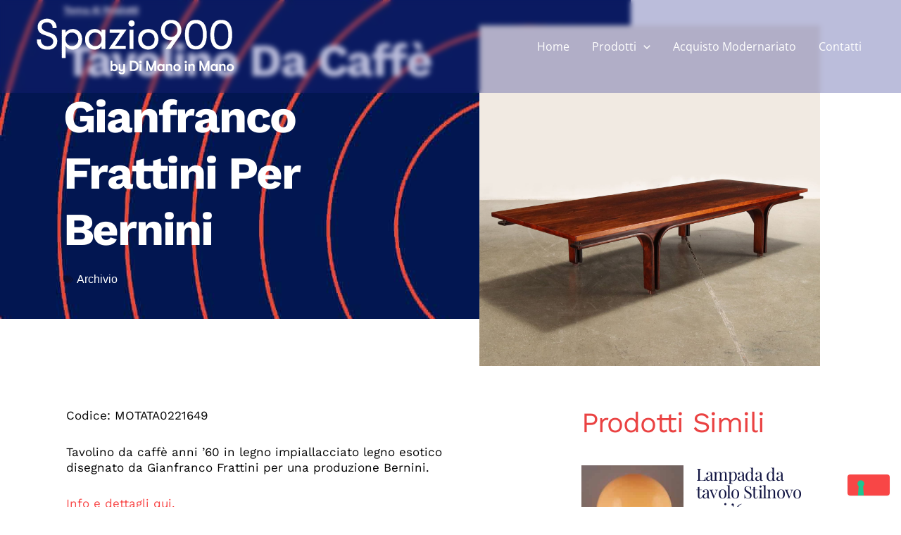

--- FILE ---
content_type: text/css
request_url: https://spazio900.com/wp-content/uploads/elementor/css/post-11553.css?ver=1768978900
body_size: 2057
content:
.elementor-11553 .elementor-element.elementor-element-59f8c8ed > .elementor-container > .elementor-column > .elementor-widget-wrap{align-content:flex-end;align-items:flex-end;}.elementor-11553 .elementor-element.elementor-element-59f8c8ed > .elementor-container{min-height:50vh;}.elementor-11553 .elementor-element.elementor-element-4e54a213:not(.elementor-motion-effects-element-type-background) > .elementor-widget-wrap, .elementor-11553 .elementor-element.elementor-element-4e54a213 > .elementor-widget-wrap > .elementor-motion-effects-container > .elementor-motion-effects-layer{background-color:#EA4242;background-image:url("https://spazio900.com/wp-content/uploads/2024/03/Spazio-900-sfondo-copia-archivio.jpg");}.elementor-11553 .elementor-element.elementor-element-4e54a213 > .elementor-element-populated{transition:background 0.3s, border 0.3s, border-radius 0.3s, box-shadow 0.3s;padding:0% 30% 5% 10%;}.elementor-11553 .elementor-element.elementor-element-4e54a213 > .elementor-element-populated > .elementor-background-overlay{transition:background 0.3s, border-radius 0.3s, opacity 0.3s;}.elementor-widget-button .elementor-button{background-color:var( --e-global-color-accent );font-family:var( --e-global-typography-accent-font-family ), Sans-serif;font-weight:var( --e-global-typography-accent-font-weight );}.elementor-11553 .elementor-element.elementor-element-5690ab10 .elementor-button{background-color:rgba(2, 1, 1, 0);font-family:"Work Sans", Sans-serif;font-size:14px;font-weight:700;text-transform:capitalize;letter-spacing:-0.45px;fill:#FFFAF5;color:#FFFAF5;border-style:solid;border-width:0px 0px 1px 0px;border-color:#FFFAF5;border-radius:0px 0px 0px 0px;padding:0px 0px 0px 0px;}.elementor-11553 .elementor-element.elementor-element-5690ab10 .elementor-button:hover, .elementor-11553 .elementor-element.elementor-element-5690ab10 .elementor-button:focus{background-color:rgba(2, 1, 1, 0);}.elementor-widget-theme-post-title .elementor-heading-title{font-family:var( --e-global-typography-primary-font-family ), Sans-serif;font-weight:var( --e-global-typography-primary-font-weight );color:var( --e-global-color-primary );}.elementor-11553 .elementor-element.elementor-element-10620449 .elementor-heading-title{font-family:"Work Sans", Sans-serif;font-size:65px;font-weight:700;text-transform:capitalize;line-height:80px;letter-spacing:-2.25px;color:#FFFFFF;}.elementor-widget-post-info .elementor-icon-list-item:not(:last-child):after{border-color:var( --e-global-color-text );}.elementor-widget-post-info .elementor-icon-list-icon i{color:var( --e-global-color-primary );}.elementor-widget-post-info .elementor-icon-list-icon svg{fill:var( --e-global-color-primary );}.elementor-widget-post-info .elementor-icon-list-text, .elementor-widget-post-info .elementor-icon-list-text a{color:var( --e-global-color-secondary );}.elementor-widget-post-info .elementor-icon-list-item{font-family:var( --e-global-typography-text-font-family ), Sans-serif;font-weight:var( --e-global-typography-text-font-weight );}.elementor-11553 .elementor-element.elementor-element-3faefd0c .elementor-icon-list-icon i{color:#0C0F30;font-size:14px;}.elementor-11553 .elementor-element.elementor-element-3faefd0c .elementor-icon-list-icon svg{fill:#0C0F30;--e-icon-list-icon-size:14px;}.elementor-11553 .elementor-element.elementor-element-3faefd0c .elementor-icon-list-icon{width:14px;}.elementor-11553 .elementor-element.elementor-element-3faefd0c .elementor-icon-list-text, .elementor-11553 .elementor-element.elementor-element-3faefd0c .elementor-icon-list-text a{color:#FFFFFF;}.elementor-11553 .elementor-element.elementor-element-3faefd0c .elementor-icon-list-item{font-family:"Helvetica", Sans-serif;font-size:16px;font-weight:300;text-transform:capitalize;line-height:22px;letter-spacing:0px;}.elementor-11553 .elementor-element.elementor-element-18090ab3 > .elementor-element-populated{margin:0% 30% 0% 0%;--e-column-margin-right:30%;--e-column-margin-left:0%;}.elementor-widget-theme-post-featured-image .widget-image-caption{color:var( --e-global-color-text );font-family:var( --e-global-typography-text-font-family ), Sans-serif;font-weight:var( --e-global-typography-text-font-weight );}.elementor-11553 .elementor-element.elementor-element-3d30f7bb > .elementor-widget-container{margin:0% 0% -25% -80%;}.elementor-11553 .elementor-element.elementor-element-5d3ae6ad{margin-top:6%;margin-bottom:0%;padding:0% 7% 0% 7%;}.elementor-11553 .elementor-element.elementor-element-660bb614{--spacer-size:11px;}.elementor-11553 .elementor-element.elementor-element-76d2d210{margin-top:3%;margin-bottom:15%;}.elementor-11553 .elementor-element.elementor-element-6e142c4b{--spacer-size:17vh;top:20%;}.elementor-11553 .elementor-element.elementor-element-6e142c4b > .elementor-widget-container{background-color:#0B0820;}body:not(.rtl) .elementor-11553 .elementor-element.elementor-element-6e142c4b{left:0%;}body.rtl .elementor-11553 .elementor-element.elementor-element-6e142c4b{right:0%;}.elementor-11553 .elementor-element.elementor-element-74629f09 > .elementor-element-populated{padding:0% 15% 0% 7%;}.elementor-widget-theme-post-content{color:var( --e-global-color-text );font-family:var( --e-global-typography-text-font-family ), Sans-serif;font-weight:var( --e-global-typography-text-font-weight );}.elementor-11553 .elementor-element.elementor-element-5a4b6b3c{color:#000000;font-family:"Work Sans", Sans-serif;font-size:17px;font-weight:400;line-height:22px;letter-spacing:0px;}.elementor-11553 .elementor-element.elementor-element-287f7597 > .elementor-element-populated{padding:0% 10% 0% 0%;}.elementor-widget-heading .elementor-heading-title{font-family:var( --e-global-typography-primary-font-family ), Sans-serif;font-weight:var( --e-global-typography-primary-font-weight );color:var( --e-global-color-primary );}.elementor-11553 .elementor-element.elementor-element-646a63c6 .elementor-heading-title{font-family:"Work Sans", Sans-serif;font-size:40px;font-weight:400;text-transform:capitalize;line-height:44px;letter-spacing:-1.13px;color:#EA4242;}.elementor-widget-posts .elementor-button{background-color:var( --e-global-color-accent );font-family:var( --e-global-typography-accent-font-family ), Sans-serif;font-weight:var( --e-global-typography-accent-font-weight );}.elementor-widget-posts .elementor-post__title, .elementor-widget-posts .elementor-post__title a{color:var( --e-global-color-secondary );font-family:var( --e-global-typography-primary-font-family ), Sans-serif;font-weight:var( --e-global-typography-primary-font-weight );}.elementor-widget-posts .elementor-post__meta-data{font-family:var( --e-global-typography-secondary-font-family ), Sans-serif;font-weight:var( --e-global-typography-secondary-font-weight );}.elementor-widget-posts .elementor-post__excerpt p{font-family:var( --e-global-typography-text-font-family ), Sans-serif;font-weight:var( --e-global-typography-text-font-weight );}.elementor-widget-posts .elementor-post__read-more{color:var( --e-global-color-accent );}.elementor-widget-posts a.elementor-post__read-more{font-family:var( --e-global-typography-accent-font-family ), Sans-serif;font-weight:var( --e-global-typography-accent-font-weight );}.elementor-widget-posts .elementor-post__card .elementor-post__badge{background-color:var( --e-global-color-accent );font-family:var( --e-global-typography-accent-font-family ), Sans-serif;font-weight:var( --e-global-typography-accent-font-weight );}.elementor-widget-posts .elementor-pagination{font-family:var( --e-global-typography-secondary-font-family ), Sans-serif;font-weight:var( --e-global-typography-secondary-font-weight );}.elementor-widget-posts .e-load-more-message{font-family:var( --e-global-typography-secondary-font-family ), Sans-serif;font-weight:var( --e-global-typography-secondary-font-weight );}.elementor-11553 .elementor-element.elementor-element-66ca6986{--grid-row-gap:20px;--grid-column-gap:20px;}.elementor-11553 .elementor-element.elementor-element-66ca6986 > .elementor-widget-container{margin:5% 0% 0% 0%;}.elementor-11553 .elementor-element.elementor-element-66ca6986 .elementor-posts-container .elementor-post__thumbnail{padding-bottom:calc( 1 * 100% );}.elementor-11553 .elementor-element.elementor-element-66ca6986:after{content:"1";}.elementor-11553 .elementor-element.elementor-element-66ca6986 .elementor-post__thumbnail__link{width:145px;}.elementor-11553 .elementor-element.elementor-element-66ca6986.elementor-posts--thumbnail-left .elementor-post__thumbnail__link{margin-right:18px;}.elementor-11553 .elementor-element.elementor-element-66ca6986.elementor-posts--thumbnail-right .elementor-post__thumbnail__link{margin-left:18px;}.elementor-11553 .elementor-element.elementor-element-66ca6986.elementor-posts--thumbnail-top .elementor-post__thumbnail__link{margin-bottom:18px;}.elementor-11553 .elementor-element.elementor-element-66ca6986 .elementor-post:hover .elementor-post__thumbnail img{filter:brightness( 80% ) contrast( 100% ) saturate( 100% ) blur( 0px ) hue-rotate( 0deg );}.elementor-11553 .elementor-element.elementor-element-66ca6986 .elementor-post__title, .elementor-11553 .elementor-element.elementor-element-66ca6986 .elementor-post__title a{color:#101341;font-family:"Playfair Display", Sans-serif;font-size:24px;font-weight:300;text-transform:none;text-decoration:none;line-height:25px;letter-spacing:-0.68px;}.elementor-11553 .elementor-element.elementor-element-66ca6986 .elementor-post__title{margin-bottom:10px;}.elementor-widget-divider{--divider-color:var( --e-global-color-secondary );}.elementor-widget-divider .elementor-divider__text{color:var( --e-global-color-secondary );font-family:var( --e-global-typography-secondary-font-family ), Sans-serif;font-weight:var( --e-global-typography-secondary-font-weight );}.elementor-widget-divider.elementor-view-stacked .elementor-icon{background-color:var( --e-global-color-secondary );}.elementor-widget-divider.elementor-view-framed .elementor-icon, .elementor-widget-divider.elementor-view-default .elementor-icon{color:var( --e-global-color-secondary );border-color:var( --e-global-color-secondary );}.elementor-widget-divider.elementor-view-framed .elementor-icon, .elementor-widget-divider.elementor-view-default .elementor-icon svg{fill:var( --e-global-color-secondary );}.elementor-11553 .elementor-element.elementor-element-1b6c97e0{--divider-border-style:wavy;--divider-color:#0B0925;--divider-border-width:1px;--divider-pattern-height:20px;--divider-pattern-size:20px;}.elementor-11553 .elementor-element.elementor-element-1b6c97e0 .elementor-divider-separator{width:100%;}.elementor-11553 .elementor-element.elementor-element-1b6c97e0 .elementor-divider{padding-block-start:15px;padding-block-end:15px;}.elementor-11553 .elementor-element.elementor-element-47cbab54 .elementor-heading-title{font-family:"Work Sans", Sans-serif;font-size:28px;font-weight:400;text-transform:capitalize;line-height:44px;letter-spacing:-1.13px;color:#EA4242;}.elementor-11553 .elementor-element.elementor-element-6de7a7a7 .elementor-button:hover, .elementor-11553 .elementor-element.elementor-element-6de7a7a7 .elementor-button:focus{background-color:#09071E;color:#FDFDFD;}.elementor-11553 .elementor-element.elementor-element-6de7a7a7 .elementor-button{fill:#0C0A25;color:#0C0A25;}.elementor-11553 .elementor-element.elementor-element-6de7a7a7 .elementor-button:hover svg, .elementor-11553 .elementor-element.elementor-element-6de7a7a7 .elementor-button:focus svg{fill:#FDFDFD;}.elementor-bc-flex-widget .elementor-11553 .elementor-element.elementor-element-409aadf3.elementor-column .elementor-widget-wrap{align-items:center;}.elementor-11553 .elementor-element.elementor-element-409aadf3.elementor-column.elementor-element[data-element_type="column"] > .elementor-widget-wrap.elementor-element-populated{align-content:center;align-items:center;}.elementor-11553 .elementor-element.elementor-element-51e1dfce{--spacer-size:20vh;}.elementor-11553 .elementor-element.elementor-element-51e1dfce > .elementor-widget-container{background-color:#0B0820;}@media(min-width:768px){.elementor-11553 .elementor-element.elementor-element-4e54a213{width:70%;}.elementor-11553 .elementor-element.elementor-element-18090ab3{width:30%;}.elementor-11553 .elementor-element.elementor-element-48259d3b{width:100%;}.elementor-11553 .elementor-element.elementor-element-292f297{width:3%;}.elementor-11553 .elementor-element.elementor-element-74629f09{width:61.507%;}.elementor-11553 .elementor-element.elementor-element-287f7597{width:30.493%;}.elementor-11553 .elementor-element.elementor-element-409aadf3{width:5%;}}@media(max-width:1024px) and (min-width:768px){.elementor-11553 .elementor-element.elementor-element-4e54a213{width:88%;}.elementor-11553 .elementor-element.elementor-element-18090ab3{width:100%;}.elementor-11553 .elementor-element.elementor-element-48259d3b{width:100%;}.elementor-11553 .elementor-element.elementor-element-292f297{width:4%;}.elementor-11553 .elementor-element.elementor-element-74629f09{width:96%;}.elementor-11553 .elementor-element.elementor-element-287f7597{width:95%;}}@media(min-width:1025px){.elementor-11553 .elementor-element.elementor-element-4e54a213:not(.elementor-motion-effects-element-type-background) > .elementor-widget-wrap, .elementor-11553 .elementor-element.elementor-element-4e54a213 > .elementor-widget-wrap > .elementor-motion-effects-container > .elementor-motion-effects-layer{background-attachment:fixed;}}@media(max-width:1024px){.elementor-11553 .elementor-element.elementor-element-4e54a213 > .elementor-element-populated{padding:25% 5% 45% 10%;}.elementor-11553 .elementor-element.elementor-element-10620449 .elementor-heading-title{font-size:56px;line-height:56px;}.elementor-11553 .elementor-element.elementor-element-3faefd0c .elementor-icon-list-item{font-size:14px;line-height:20px;}.elementor-11553 .elementor-element.elementor-element-18090ab3 > .elementor-element-populated{margin:0% 5% 0% 0%;--e-column-margin-right:5%;--e-column-margin-left:0%;}.elementor-11553 .elementor-element.elementor-element-3d30f7bb > .elementor-widget-container{margin:-30% 0% 0% 22%;}.elementor-11553 .elementor-element.elementor-element-5d3ae6ad{margin-top:10%;margin-bottom:0%;padding:0% 7% 0% 7%;}.elementor-11553 .elementor-element.elementor-element-76d2d210{margin-top:5%;margin-bottom:20%;}.elementor-11553 .elementor-element.elementor-element-74629f09 > .elementor-element-populated{padding:0% 5% 0% 3%;}.elementor-11553 .elementor-element.elementor-element-5a4b6b3c{font-size:16px;line-height:20px;}.elementor-11553 .elementor-element.elementor-element-287f7597 > .elementor-element-populated{margin:10% 0% 0% 0%;--e-column-margin-right:0%;--e-column-margin-left:0%;padding:0% 20% 0% 7%;}.elementor-11553 .elementor-element.elementor-element-646a63c6 .elementor-heading-title{font-size:32px;line-height:36px;}.elementor-11553 .elementor-element.elementor-element-66ca6986 > .elementor-widget-container{margin:5% 0% 0% 0%;}.elementor-11553 .elementor-element.elementor-element-66ca6986 .elementor-posts-container .elementor-post__thumbnail{padding-bottom:calc( 0.6 * 100% );}.elementor-11553 .elementor-element.elementor-element-66ca6986:after{content:"0.6";}.elementor-11553 .elementor-element.elementor-element-66ca6986 .elementor-post__thumbnail__link{width:180px;}.elementor-11553 .elementor-element.elementor-element-66ca6986 .elementor-post__title, .elementor-11553 .elementor-element.elementor-element-66ca6986 .elementor-post__title a{font-size:20px;line-height:21px;}.elementor-11553 .elementor-element.elementor-element-47cbab54 .elementor-heading-title{font-size:32px;line-height:36px;}}@media(max-width:767px){.elementor-11553 .elementor-element.elementor-element-4e54a213 > .elementor-element-populated{padding:30% 5% 30% 10%;}.elementor-11553 .elementor-element.elementor-element-5690ab10 > .elementor-widget-container{margin:5% 0% 0% 0%;}.elementor-11553 .elementor-element.elementor-element-10620449 .elementor-heading-title{font-size:38px;line-height:42px;}.elementor-11553 .elementor-element.elementor-element-18090ab3 > .elementor-element-populated{margin:0% 5% 0% 0%;--e-column-margin-right:5%;--e-column-margin-left:0%;}.elementor-11553 .elementor-element.elementor-element-3d30f7bb > .elementor-widget-container{margin:-20% 0% 0% 15%;}.elementor-11553 .elementor-element.elementor-element-5d3ae6ad{margin-top:20%;margin-bottom:0%;}.elementor-11553 .elementor-element.elementor-element-76d2d210{margin-top:10%;margin-bottom:35%;}.elementor-11553 .elementor-element.elementor-element-292f297{width:7%;}.elementor-11553 .elementor-element.elementor-element-6e142c4b{--spacer-size:30vh;}.elementor-11553 .elementor-element.elementor-element-74629f09{width:93%;}.elementor-11553 .elementor-element.elementor-element-74629f09 > .elementor-element-populated{padding:0% 7% 0% 3%;}.elementor-11553 .elementor-element.elementor-element-5a4b6b3c{font-size:16px;}.elementor-11553 .elementor-element.elementor-element-287f7597{width:93%;}.elementor-11553 .elementor-element.elementor-element-287f7597 > .elementor-element-populated{margin:20% 0% 0% 0%;--e-column-margin-right:0%;--e-column-margin-left:0%;padding:0% 3% 0% 7%;}.elementor-11553 .elementor-element.elementor-element-646a63c6 .elementor-heading-title{font-size:28px;line-height:32px;}.elementor-11553 .elementor-element.elementor-element-66ca6986 .elementor-posts-container .elementor-post__thumbnail{padding-bottom:calc( 1.2 * 100% );}.elementor-11553 .elementor-element.elementor-element-66ca6986:after{content:"1.2";}.elementor-11553 .elementor-element.elementor-element-66ca6986 .elementor-post__thumbnail__link{width:110px;}.elementor-11553 .elementor-element.elementor-element-66ca6986 .elementor-post__title, .elementor-11553 .elementor-element.elementor-element-66ca6986 .elementor-post__title a{font-size:16px;}.elementor-11553 .elementor-element.elementor-element-47cbab54 .elementor-heading-title{font-size:28px;line-height:32px;}.elementor-11553 .elementor-element.elementor-element-409aadf3{width:7%;}}

--- FILE ---
content_type: text/css
request_url: https://spazio900.com/wp-content/themes/astra-child/style.css?ver=1.0.0
body_size: 94
content:
/**
Theme Name: Spazio900
Author: Spazio 900 by Di Mano in Mano
Author URI: https://www.spazio900.com/
Description: Spazio 900 by Di Mano in Mano
Version: 1.0.0
License: GNU General Public License v2 or later
License URI: http://www.gnu.org/licenses/gpl-2.0.html
Text Domain: spazio900
Template: astra
*/

--- FILE ---
content_type: application/javascript; charset=utf-8
request_url: https://cs.iubenda.com/cookie-solution/confs/js/89639171.js
body_size: -207
content:
_iub.csRC = { consApiKey: 'cA6oSPl2TpUbbpeqpyPiSEhU40J0lMZY', consentDatabasePublicKey: '7Nv34PZEu7AmZr6t1y6UcLHBaQRKQ4IW', showBranding: false, publicId: '240a62b8-00cf-40b6-ae93-71f594ca8d1d', floatingGroup: false };
_iub.csEnabled = true;
_iub.csPurposes = [4,7,3,1];
_iub.cpUpd = 1711621077;
_iub.csT = 2.0;
_iub.googleConsentModeV2 = true;
_iub.totalNumberOfProviders = 2;
